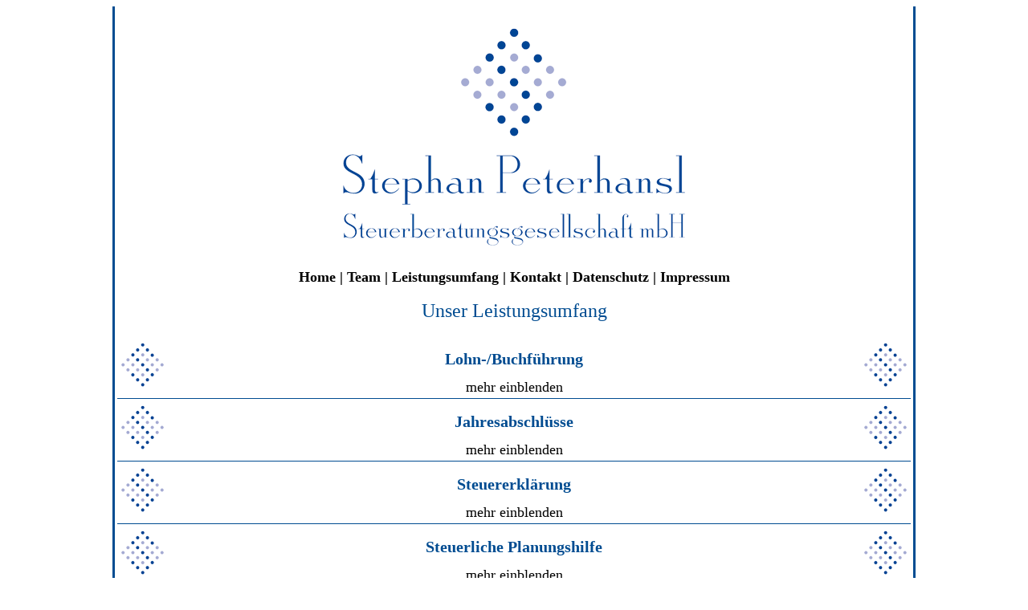

--- FILE ---
content_type: text/html
request_url: https://peterhansl.info/leistungen
body_size: 2069
content:
<!DOCTYPE html>
<html lang="de">
	<head>
		<link rel="stylesheet" type="text/css" href="stylesheets/stylesheet.css"/>
		<link rel="shortcut icon" href="bilder/favicon.png" type="image/x-icon" /> 
		<meta charset="utf-8"/>
		<title>Leistungsumfang</title>
	</head>
	<body>
		<table style="height: auto; margin-left: auto; margin-right: auto;" class="tabellenrand">
			<tbody>
				<tr>
					<td>
						<!--  -->
						<p style="text-align: center;"><img src="bilder/Logo.png" alt="Logo Kanzlei"/></p>
						<p style="text-align: center;"><strong><a href="index.html">Home</a> | <a href="team.html">Team</a> | <a href="leistungen.html">Leistungsumfang</a> | <a href="kontakt.html">Kontakt</a> | <a href="datenschutz.html">Datenschutz</a> | <a href="impressum.html">Impressum</a></strong></p>
						
						<h1>Unser Leistungsumfang</h1>
						
						<p style="text-align: center;"></p>
						<!-- <p style="text-align: center;"><img src="bilder/slider_img1.jpg" alt="Foto vom Bahnsteig aus auf die Kanzleir�ume im 2.OG" /></p> -->
						

						<table class="leistungstabelle">
							<tbody>
								<tr>
									<td style="width: 57px">
										<img src="bilder/logoS.png" alt="logo" width="57" height="57" />
									</td>
									<td style="width: 886px">
										<h3 style="line-height:10px;">Lohn-/Buchführung</h3><div style="text-align:center;"><a id="lh1" href="#l1" onclick="javascript:document.getElementById('l1').style.display='block'; javascript:document.getElementById('lh1').style.display='none';">mehr einblenden</a></div>
										<p id="l1" style="display:none; text-align: center;">Wir betreuen Sie vollumfänglich oder teilumfänglich – speziell nach Ihren Wünschen und Erfordernissen - bei: Führung der Buchhaltung für gewerbliche Mandant*innen, Führung der Aufzeichnungen für freiberufliche Mandant*innen, Erstellung der Lohn- und Gehaltsabrechnung für Betriebe mit allen dazu gehörenden Nebentätigkeiten, Berücksichtigung betrieblicher Erfordernisse durch individuelle Ergänzungen des Kontenrahmens und Erfassung von Kostenstellen als optimale Grundlage für die betriebswirtschaftliche Beratung.  Gerne unterstützen wir Sie auch bei der Digitalisierung Ihrer Buchführung.</p>
									</td>
									<td style="width: 57px">
										<img src="bilder/logoS.png" alt="logo" width="57" height="57" />
									</td>
								</tr>
							</tbody>
						</table>
						<table class="leistungstabelle">
							<tbody>
								<tr>
									<td style="width: 57px">
										<img src="bilder/logoS.png" alt="logo" width="57" height="57" />
									</td>
									<td style="width: 886px">
										<h3 style="line-height:10px;">Jahresabschlüsse</h3><div style="text-align:center;"><a id="lh2" href="#l2" onclick="javascript:document.getElementById('l2').style.display='block'; javascript:document.getElementById('lh2').style.display='none';">mehr einblenden</a></div>
										<p id="l2" style="display:none; text-align: center;">Wir erstellen für Sie die handelsrechtlichen und steuerrechtlichen Jahresabschlüsse sowie Gewinnermittlungen entsprechend der spezifisch anzuwendenden Rechtsvorschriften. Ferner übernehmen wir für Sie auf Wunsch auch die Aufbereitung des handelsrechtlichen Jahresabschlusses zu Veröffentlichung im elektronischen Bundesanzeiger sowie die notwendigen Veröffentlichungen gem. Publizitätsgesetz.</p>
									</td>
									<td style="width: 57px">
										<img src="bilder/logoS.png" alt="logo" width="57" height="57" />
									</td>
								</tr>
							</tbody>
						</table>
						<table class="leistungstabelle">
							<tbody>
								<tr>
									<td style="width: 57px">
										<img src="bilder/logoS.png" alt="logo" width="57" height="57" />
									</td>
									<td style="width: 886px">
										<h3 style="line-height:10px;">Steuererklärung</h3><div style="text-align:center;"><a id="lh3" href="#l3" onclick="javascript:document.getElementById('l3').style.display='block'; javascript:document.getElementById('lh3').style.display='none';">mehr einblenden</a></div>
										<p id="l3" style="display:none; text-align: center;">Sowohl für Privatpersonen als auch für Selbständige, Gewerbetreibende und juristische Personen erstellen wir sämtliche Steuererklärungen und Anträge: Körperschaftsteuer bei Kapitalgesellschaften und Vereinen sowie Gewinnfeststellung bei Personengesellschaften, Gewerbesteuer, Umsatzsteuer, Einkommensteuer, Erbschaft- und Schenkungsteuer und vieles mehr!</p>
									</td>
									<td style="width: 57px">
										<img src="bilder/logoS.png" alt="logo" width="57" height="57" />
									</td>
								</tr>
							</tbody>
						</table>
						<table class="leistungstabelle">
							<tbody>
								<tr>
									<td style="width: 57px">
										<img src="bilder/logoS.png" alt="logo" width="57" height="57" />
									</td>
									<td style="width: 886px">
										<h3 style="line-height:10px;">Steuerliche Planungshilfe</h3><div style="text-align:center;"><a id="lh4" href="#l4" onclick="javascript:document.getElementById('l4').style.display='block'; javascript:document.getElementById('lh4').style.display='none';">mehr einblenden</a></div>
										<p id="l4" style="display:none; text-align: center;">Wir verstehen uns als ganzheitliche Berater. Die Optimierung von Sachverhaltsgestaltungen in steuerlicher Hinsicht steht nicht immer zwingend im Vordergrund. Vielmehr streben wir für Sie verständliche Lösungskonzepte an, bei denen Ihre gesamtwirtschaftliche Situation nachhaltig verbessert und die steuerliche Belastung auf das notwendige Minimum reduziert wird. Vor diesem Hintergrund ist die Beratung und Begleitung unserer Mandant*innen in betrieblichen und privaten Entscheidungsprozessen elementarer Bestandteil unserer Tätigkeit. Deshalb haben wir uns nicht nur für die Betreuung bei Existenzgründung oder bei Sanierungsfällen einen überregionalen Namen geschaffen. Treten Sie frühzeitig vertrauensvoll an uns heran, da Entscheidungen, die ohne kompetente Beratung getroffen werden, erhebliche negative Auswirkungen mit sich führen können.</p>
									</td>
									<td style="width: 57px">
										<img src="bilder/logoS.png" alt="logo" width="57" height="57" />
									</td>
								</tr>
							</tbody>
						</table>
						<table class="leistungstabelle">
							<tbody>
								<tr>
									<td style="width: 57px">
										<img src="bilder/logoS.png" alt="logo" width="57" height="57" />
									</td>
									<td style="width: 886px">
										<h3 style="line-height:10px;">Vermögensverwaltung</h3><div style="text-align:center;"><a id="lh5" href="#l5" onclick="javascript:document.getElementById('l5').style.display='block'; javascript:document.getElementById('lh5').style.display='none';">mehr einblenden</a></div>
										<p id="l5" style="display:none; text-align: center;">Bei der Vermögensplanung sowie der Verwaltung Ihres Vermögens unterstützen wir Sie jederzeit gerne. Wir übernehmen auch treuhänderische Aufgaben, halten Geschäftsanteile für Dritte und nehmen Gesellschafterrechte für Sie wahr. In schwierigen Zeiten übernehmen wir die Insolvenzverwaltung, kümmern uns als Zwangsverwalter, Sachwalter oder Liquididator um Ihre Angelegenheiten oder leisten auch Notgeschäftsführung.</p>
									</td>
									<td style="width: 57px">
										<img src="bilder/logoS.png" alt="logo" width="57" height="57" />
									</td>
								</tr>
							</tbody>
						</table>
						<table class="leistungstabelle">
							<tbody>
								<tr>
									<td style="width: 57px">
										<img src="bilder/logoS.png" alt="logo" width="57" height="57" />
									</td>
									<td style="width: 886px">
										<h3 style="line-height:10px;">Fachjuristische Vertretung</h3><div style="text-align:center;"><a id="lh6" href="#l6" onclick="javascript:document.getElementById('l6').style.display='block'; javascript:document.getElementById('lh6').style.display='none';">mehr einblenden</a></div>
										<p id="l6" style="display:none; text-align: center;">Neben der Durchführung von Einspruchs-, Widerspruchs- und Klageverfahren zur Wahrung der Interessen unserer Mandant*innen betreuen wir sie auch intensiv in Steuerstrafsachen, in Bußgeldsachen und in Steuerordnungswidrigkeitssachen. Wenn nötig führen wir Sie auch durch Mediationsverfahren. Eine Tätigkeit als Beirat und Aufsichtsrat kann von uns übernommen werden.</p>
									</td>
									<td style="width: 57px">
										<img src="bilder/logoS.png" alt="logo" width="57" height="57" />
									</td>
								</tr>

							</tbody>
						</table>
					</td>
				</tr>
			</tbody>
		</table>
	</body>
</html>

--- FILE ---
content_type: text/css
request_url: https://peterhansl.info/stylesheets/stylesheet.css
body_size: 128
content:
body						{color: #000000; font-family: Century Gothic;}

h1 							{text-align: center; font-weight:normal; font-size:24px; color:#004C91;}
h2, caption					{font-size: 20px; font-weight:strong;}
h3							{text-align: center; font-size: 20px; color:#004C91;}
h4							{font-size: 20px;}
p,ol, ul, span				{font-size: 18px;}
blockquote					{font-size: 15px;}
th, td, table					{border-color: #000000; font-size: 18px;}
cite							{font-size: 90%;}


a:link, a:visited, a:active	{color: #000000; font-size:18px; text-decoration: none;}
a:hover						{color: #000000; font-size:18px; text-decoration: underline;}
.tabellenrand				{border: 3px solid #004C91; border-top-style: none; border-bottom-style: none; width: 1000px }
.leistungstabelle			{border: 1px solid #004C91; border-top-style: none; border-left-style: none; border-right-style: none }